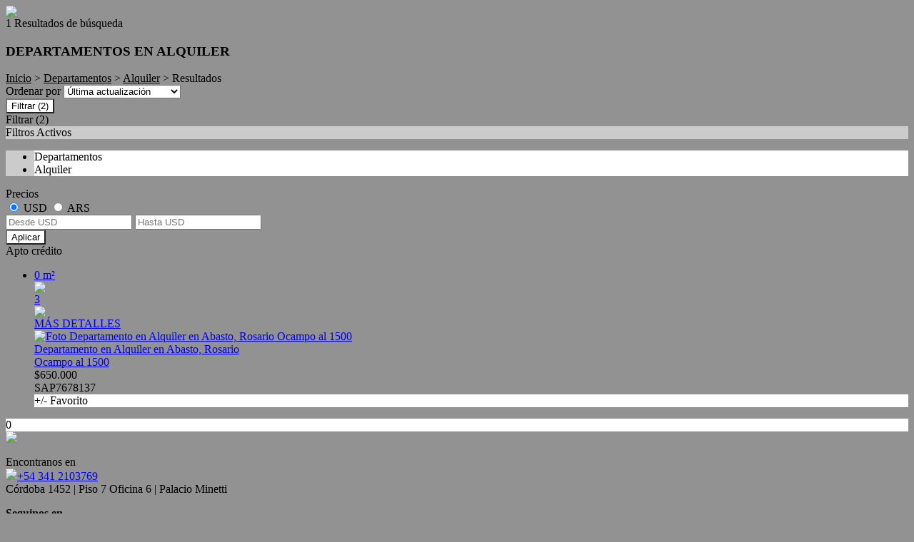

--- FILE ---
content_type: text/plain
request_url: https://www.google-analytics.com/j/collect?v=1&_v=j102&a=1668945819&t=pageview&_s=1&dl=https%3A%2F%2Fwww.silvinacosta.com.ar%2FDepartamentos-en-Alquiler&ul=en-us%40posix&dt=Silvina%20Costa%20-%20departamentos%20en%20alquiler&sr=1280x720&vp=1280x720&_u=YEBAAEABAAAAACAAI~&jid=97523930&gjid=1866367250&cid=753562207.1769613639&tid=UA-191898124-1&_gid=40755972.1769613639&_r=1&_slc=1&gtm=45He61q1n81N2G22NWza200&gcd=13l3l3l3l1l1&dma=0&tag_exp=103116026~103200004~104527906~104528500~104684208~104684211~115616986~115938466~115938468~116185181~116185182~116682875~117041587&z=639246844
body_size: -453
content:
2,cG-8JBEQ3WQSL